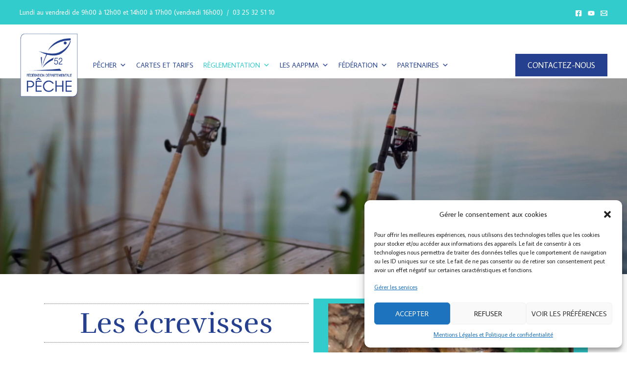

--- FILE ---
content_type: text/css
request_url: https://www.peche52.fr/wp-content/uploads/elementor/css/post-292.css?ver=1703176728
body_size: 1019
content:
.elementor-kit-292{--e-global-color-primary:#25408E;--e-global-color-secondary:#33CCCC;--e-global-color-text:#686963;--e-global-color-accent:#686963;--e-global-typography-primary-font-family:"Average Sans";--e-global-typography-primary-font-weight:600;--e-global-typography-secondary-font-family:"Rufina";--e-global-typography-secondary-font-weight:400;--e-global-typography-text-font-family:"Average Sans";--e-global-typography-text-font-weight:400;--e-global-typography-accent-font-family:"Average Sans";--e-global-typography-accent-font-weight:500;}.elementor-section.elementor-section-boxed > .elementor-container{max-width:1140px;}.e-con{--container-max-width:1140px;}.elementor-widget:not(:last-child){margin-bottom:20px;}.elementor-element{--widgets-spacing:20px;}{}h1.entry-title{display:var(--page-title-display);}@media(max-width:1024px){.elementor-section.elementor-section-boxed > .elementor-container{max-width:1024px;}.e-con{--container-max-width:1024px;}}@media(max-width:767px){.elementor-section.elementor-section-boxed > .elementor-container{max-width:767px;}.e-con{--container-max-width:767px;}}

--- FILE ---
content_type: text/css
request_url: https://www.peche52.fr/wp-content/uploads/elementor/css/post-1699.css?ver=1703187027
body_size: 38905
content:
.elementor-1699 .elementor-element.elementor-element-713a6792 > .elementor-container{min-height:400px;}.elementor-1699 .elementor-element.elementor-element-713a6792:not(.elementor-motion-effects-element-type-background), .elementor-1699 .elementor-element.elementor-element-713a6792 > .elementor-motion-effects-container > .elementor-motion-effects-layer{background-color:#FFFFFF00;}.elementor-1699 .elementor-element.elementor-element-713a6792{transition:background 0.3s, border 0.3s, border-radius 0.3s, box-shadow 0.3s;margin-top:160px;margin-bottom:0px;z-index:0;}.elementor-1699 .elementor-element.elementor-element-713a6792 > .elementor-background-overlay{transition:background 0.3s, border-radius 0.3s, opacity 0.3s;}.elementor-1699 .elementor-element.elementor-element-dbc4dd7 > .elementor-widget-wrap > .elementor-widget:not(.elementor-widget__width-auto):not(.elementor-widget__width-initial):not(:last-child):not(.elementor-absolute){margin-bottom:0px;}.elementor-1699 .elementor-element.elementor-element-dbc4dd7 > .elementor-element-populated{margin:0px 0px 0px 0px;--e-column-margin-right:0px;--e-column-margin-left:0px;padding:180px 0px 0px 0px;}.elementor-1699 .elementor-element.elementor-element-3149c7d1{margin-top:40px;margin-bottom:40px;}.elementor-1699 .elementor-element.elementor-element-27c8d777{text-align:center;}.elementor-1699 .elementor-element.elementor-element-27c8d777 .elementor-heading-title{color:var( --e-global-color-primary );font-family:var( --e-global-typography-secondary-font-family ), Sans-serif;font-weight:var( --e-global-typography-secondary-font-weight );-webkit-text-stroke-color:#000;stroke:#000;}.elementor-1699 .elementor-element.elementor-element-27c8d777 > .elementor-widget-container{margin:0px 0px 0px 0px;border-style:dotted;border-width:1px 0px 1px 0px;}.elementor-1699 .elementor-element.elementor-element-2f37598e{text-align:center;color:var( --e-global-color-secondary );}.elementor-1699 .elementor-element.elementor-element-2f37598e > .elementor-widget-container{margin:0px 0px 0px 0px;}.elementor-1699 .elementor-element.elementor-element-b5d224c{text-align:justify;}.elementor-1699 .elementor-element.elementor-element-77aa2a64:not(.elementor-motion-effects-element-type-background) > .elementor-widget-wrap, .elementor-1699 .elementor-element.elementor-element-77aa2a64 > .elementor-widget-wrap > .elementor-motion-effects-container > .elementor-motion-effects-layer{background-color:var( --e-global-color-secondary );}.elementor-1699 .elementor-element.elementor-element-77aa2a64 > .elementor-element-populated{transition:background 0.3s, border 0.3s, border-radius 0.3s, box-shadow 0.3s;}.elementor-1699 .elementor-element.elementor-element-77aa2a64 > .elementor-element-populated > .elementor-background-overlay{transition:background 0.3s, border-radius 0.3s, opacity 0.3s;}.elementor-1699 .elementor-element.elementor-element-69b3efcf > .elementor-container{max-width:700px;}.elementor-1699 .elementor-element.elementor-element-69b3efcf{margin-top:0px;margin-bottom:0px;padding:0px 0px 0px 0px;}.elementor-1699 .elementor-element.elementor-element-26c3cb91{text-align:center;}.elementor-1699 .elementor-element.elementor-element-26c3cb91 .elementor-heading-title{color:var( --e-global-color-primary );font-family:var( --e-global-typography-secondary-font-family ), Sans-serif;font-weight:var( --e-global-typography-secondary-font-weight );-webkit-text-stroke-color:#000;stroke:#000;}.elementor-1699 .elementor-element.elementor-element-26c3cb91 > .elementor-widget-container{border-style:dotted;border-width:1px 0px 1px 0px;}.elementor-1699 .elementor-element.elementor-element-5e315a52{text-align:center;color:var( --e-global-color-text );}.elementor-1699 .elementor-element.elementor-element-1ec44eb:not(.elementor-motion-effects-element-type-background) > .elementor-widget-wrap, .elementor-1699 .elementor-element.elementor-element-1ec44eb > .elementor-widget-wrap > .elementor-motion-effects-container > .elementor-motion-effects-layer{background-color:var( --e-global-color-secondary );}.elementor-1699 .elementor-element.elementor-element-1ec44eb > .elementor-element-populated{transition:background 0.3s, border 0.3s, border-radius 0.3s, box-shadow 0.3s;}.elementor-1699 .elementor-element.elementor-element-1ec44eb > .elementor-element-populated > .elementor-background-overlay{transition:background 0.3s, border-radius 0.3s, opacity 0.3s;}.elementor-1699 .elementor-element.elementor-element-6521a83 .elementor-heading-title{color:var( --e-global-color-astglobalcolor5 );}.elementor-1699 .elementor-element.elementor-element-70b9cd8{color:var( --e-global-color-astglobalcolor5 );}.elementor-1699 .elementor-element.elementor-element-e99ccd2 > .elementor-container{max-width:700px;}.elementor-1699 .elementor-element.elementor-element-e99ccd2{margin-top:30px;margin-bottom:0px;padding:0px 0px 0px 0px;}.elementor-1699 .elementor-element.elementor-element-9daefae{text-align:center;}.elementor-1699 .elementor-element.elementor-element-9daefae .elementor-heading-title{color:var( --e-global-color-primary );font-family:var( --e-global-typography-secondary-font-family ), Sans-serif;font-weight:var( --e-global-typography-secondary-font-weight );-webkit-text-stroke-color:#000;stroke:#000;}.elementor-1699 .elementor-element.elementor-element-9daefae > .elementor-widget-container{border-style:dotted;border-width:1px 0px 1px 0px;}.elementor-1699 .elementor-element.elementor-element-d522029{text-align:center;color:var( --e-global-color-text );}.elementor-1699 .elementor-element.elementor-element-169538b:not(.elementor-motion-effects-element-type-background) > .elementor-widget-wrap, .elementor-1699 .elementor-element.elementor-element-169538b > .elementor-widget-wrap > .elementor-motion-effects-container > .elementor-motion-effects-layer{background-color:var( --e-global-color-secondary );}.elementor-1699 .elementor-element.elementor-element-169538b > .elementor-element-populated{transition:background 0.3s, border 0.3s, border-radius 0.3s, box-shadow 0.3s;}.elementor-1699 .elementor-element.elementor-element-169538b > .elementor-element-populated > .elementor-background-overlay{transition:background 0.3s, border-radius 0.3s, opacity 0.3s;}.elementor-1699 .elementor-element.elementor-element-9619bcf .elementor-heading-title{color:var( --e-global-color-astglobalcolor5 );}.elementor-1699 .elementor-element.elementor-element-99cd543{color:var( --e-global-color-astglobalcolor5 );}.elementor-1699 .elementor-element.elementor-element-dc7baa0 > .elementor-container{max-width:700px;}.elementor-1699 .elementor-element.elementor-element-dc7baa0{margin-top:30px;margin-bottom:0px;padding:0px 0px 0px 0px;}.elementor-1699 .elementor-element.elementor-element-7650cab{text-align:center;}.elementor-1699 .elementor-element.elementor-element-7650cab .elementor-heading-title{color:var( --e-global-color-primary );font-family:var( --e-global-typography-secondary-font-family ), Sans-serif;font-weight:var( --e-global-typography-secondary-font-weight );-webkit-text-stroke-color:#000;stroke:#000;}.elementor-1699 .elementor-element.elementor-element-7650cab > .elementor-widget-container{border-style:dotted;border-width:1px 0px 1px 0px;}.elementor-1699 .elementor-element.elementor-element-ed955ed{text-align:center;color:var( --e-global-color-text );}.elementor-1699 .elementor-element.elementor-element-3763b12:not(.elementor-motion-effects-element-type-background) > .elementor-widget-wrap, .elementor-1699 .elementor-element.elementor-element-3763b12 > .elementor-widget-wrap > .elementor-motion-effects-container > .elementor-motion-effects-layer{background-color:var( --e-global-color-secondary );}.elementor-1699 .elementor-element.elementor-element-3763b12 > .elementor-element-populated{transition:background 0.3s, border 0.3s, border-radius 0.3s, box-shadow 0.3s;}.elementor-1699 .elementor-element.elementor-element-3763b12 > .elementor-element-populated > .elementor-background-overlay{transition:background 0.3s, border-radius 0.3s, opacity 0.3s;}.elementor-1699 .elementor-element.elementor-element-4fb0642 .elementor-heading-title{color:var( --e-global-color-astglobalcolor5 );}.elementor-1699 .elementor-element.elementor-element-dd7d034{color:var( --e-global-color-astglobalcolor5 );}.elementor-1699 .elementor-element.elementor-element-8c20e74 > .elementor-container{max-width:700px;}.elementor-1699 .elementor-element.elementor-element-8c20e74{margin-top:30px;margin-bottom:0px;padding:0px 0px 0px 0px;}.elementor-1699 .elementor-element.elementor-element-f0ef623{text-align:center;}.elementor-1699 .elementor-element.elementor-element-f0ef623 .elementor-heading-title{color:var( --e-global-color-primary );font-family:var( --e-global-typography-secondary-font-family ), Sans-serif;font-weight:var( --e-global-typography-secondary-font-weight );-webkit-text-stroke-color:#000;stroke:#000;}.elementor-1699 .elementor-element.elementor-element-f0ef623 > .elementor-widget-container{border-style:dotted;border-width:1px 0px 1px 0px;}.elementor-1699 .elementor-element.elementor-element-d57d408{text-align:center;color:var( --e-global-color-text );}.elementor-1699 .elementor-element.elementor-element-7cca73d{margin-top:0px;margin-bottom:40px;}.elementor-1699 .elementor-element.elementor-element-6ce7faa:not(.elementor-motion-effects-element-type-background) > .elementor-widget-wrap, .elementor-1699 .elementor-element.elementor-element-6ce7faa > .elementor-widget-wrap > .elementor-motion-effects-container > .elementor-motion-effects-layer{background-color:var( --e-global-color-secondary );}.elementor-1699 .elementor-element.elementor-element-6ce7faa > .elementor-element-populated{transition:background 0.3s, border 0.3s, border-radius 0.3s, box-shadow 0.3s;}.elementor-1699 .elementor-element.elementor-element-6ce7faa > .elementor-element-populated > .elementor-background-overlay{transition:background 0.3s, border-radius 0.3s, opacity 0.3s;}.elementor-1699 .elementor-element.elementor-element-a47d4d6 .elementor-heading-title{color:var( --e-global-color-astglobalcolor5 );}.elementor-1699 .elementor-element.elementor-element-9f31cca{color:var( --e-global-color-astglobalcolor5 );}.elementor-1699 .elementor-element.elementor-element-3dfb2f64:not(.elementor-motion-effects-element-type-background), .elementor-1699 .elementor-element.elementor-element-3dfb2f64 > .elementor-motion-effects-container > .elementor-motion-effects-layer{background-color:var( --e-global-color-secondary );}.elementor-1699 .elementor-element.elementor-element-3dfb2f64{transition:background 0.3s, border 0.3s, border-radius 0.3s, box-shadow 0.3s;margin-top:0px;margin-bottom:0px;padding:0px 0px 0px 0px;}.elementor-1699 .elementor-element.elementor-element-3dfb2f64 > .elementor-background-overlay{transition:background 0.3s, border-radius 0.3s, opacity 0.3s;}.elementor-1699 .elementor-element.elementor-element-129592ac:not(.elementor-motion-effects-element-type-background) > .elementor-widget-wrap, .elementor-1699 .elementor-element.elementor-element-129592ac > .elementor-widget-wrap > .elementor-motion-effects-container > .elementor-motion-effects-layer{background-color:var( --e-global-color-secondary );}.elementor-1699 .elementor-element.elementor-element-129592ac > .elementor-element-populated{transition:background 0.3s, border 0.3s, border-radius 0.3s, box-shadow 0.3s;margin:0px 0px 0px 0px;--e-column-margin-right:0px;--e-column-margin-left:0px;padding:0px 0px 0px 0px;}.elementor-1699 .elementor-element.elementor-element-129592ac > .elementor-element-populated > .elementor-background-overlay{transition:background 0.3s, border-radius 0.3s, opacity 0.3s;}.elementor-1699 .elementor-element.elementor-element-5bd25638 .qodef-qi-call-to-action .qodef-m-inner{background-color:var( --e-global-color-secondary );}.elementor-1699 .elementor-element.elementor-element-5bd25638 .qodef-qi-button{font-family:var( --e-global-typography-secondary-font-family ), Sans-serif;font-weight:var( --e-global-typography-secondary-font-weight );color:var( --e-global-color-primary );border-radius:0px 0px 0px 0px;}.elementor-1699 .elementor-element.elementor-element-5bd25638 .qodef-qi-button.qodef-layout--filled{background-color:var( --e-global-color-astglobalcolor5 );}.elementor-1699 .elementor-element.elementor-element-5bd25638 .qodef-qi-button:hover{color:var( --e-global-color-astglobalcolor5 );}.elementor-1699 .elementor-element.elementor-element-5bd25638 .qodef-qi-button.qodef-layout--filled:not(.qodef-hover--reveal):hover{background-color:var( --e-global-color-primary );}.elementor-1699 .elementor-element.elementor-element-5bd25638 .qodef-qi-button.qodef-layout--outlined:not(.qodef-hover--reveal):hover{background-color:var( --e-global-color-primary );}.elementor-1699 .elementor-element.elementor-element-5bd25638 .qodef-qi-button.qodef-layout--filled.qodef-hover--reveal:after{background-color:var( --e-global-color-primary );}.elementor-1699 .elementor-element.elementor-element-5bd25638 .qodef-qi-button.qodef-layout--outlined.qodef-hover--reveal:after{background-color:var( --e-global-color-primary );}.elementor-1699 .elementor-element.elementor-element-36218508 > .elementor-container > .elementor-column > .elementor-widget-wrap{align-content:center;align-items:center;}.elementor-1699 .elementor-element.elementor-element-36218508 > .elementor-background-overlay{opacity:0.5;transition:background 0.3s, border-radius 0.3s, opacity 0.3s;}.elementor-1699 .elementor-element.elementor-element-36218508{transition:background 0.3s, border 0.3s, border-radius 0.3s, box-shadow 0.3s;padding:100px 0px 100px 0px;}.elementor-1699 .elementor-element.elementor-element-3323dfd9 > .elementor-widget-wrap > .elementor-widget:not(.elementor-widget__width-auto):not(.elementor-widget__width-initial):not(:last-child):not(.elementor-absolute){margin-bottom:0px;}.elementor-1699 .elementor-element.elementor-element-3323dfd9 > .elementor-element-populated{padding:0px 0px 0px 0px;}.elementor-1699 .elementor-element.elementor-element-74ed6920{text-align:center;}.elementor-1699 .elementor-element.elementor-element-74ed6920 .elementor-heading-title{color:var( --e-global-color-primary );}.elementor-1699 .elementor-element.elementor-element-5f7625fe{--divider-border-style:solid;--divider-color:var( --e-global-color-secondary );--divider-border-width:5px;}.elementor-1699 .elementor-element.elementor-element-5f7625fe .elementor-divider-separator{width:60px;margin:0 auto;margin-center:0;}.elementor-1699 .elementor-element.elementor-element-5f7625fe .elementor-divider{text-align:center;padding-top:2px;padding-bottom:2px;}.elementor-1699 .elementor-element.elementor-element-5f7625fe > .elementor-widget-container{padding:20px 0px 10px 0px;}.elementor-1699 .elementor-element.elementor-element-5e7c136 > .elementor-container > .elementor-column > .elementor-widget-wrap{align-content:flex-start;align-items:flex-start;}.elementor-1699 .elementor-element.elementor-element-5e7c136{padding:0px 0px 0px 0px;}.elementor-1699 .elementor-element.elementor-element-4b7c7010 > .elementor-element-populated{border-style:solid;border-width:1px 1px 1px 1px;border-color:rgba(0,0,0,0.1);transition:background 0.3s, border 0.3s, border-radius 0.3s, box-shadow 0.3s;padding:50px 0px 50px 0px;}.elementor-1699 .elementor-element.elementor-element-4b7c7010 > .elementor-element-populated, .elementor-1699 .elementor-element.elementor-element-4b7c7010 > .elementor-element-populated > .elementor-background-overlay, .elementor-1699 .elementor-element.elementor-element-4b7c7010 > .elementor-background-slideshow{border-radius:0px 0px 0px 0px;}.elementor-1699 .elementor-element.elementor-element-4b7c7010 > .elementor-element-populated > .elementor-background-overlay{transition:background 0.3s, border-radius 0.3s, opacity 0.3s;}.elementor-1699 .elementor-element.elementor-element-3d8e093c .elementor-counter-number-wrapper{color:var( --e-global-color-primary );font-family:var( --e-global-typography-secondary-font-family ), Sans-serif;font-weight:var( --e-global-typography-secondary-font-weight );}.elementor-1699 .elementor-element.elementor-element-2585bbc5{--divider-border-style:solid;--divider-color:rgba(25,22,84,0.1);--divider-border-width:5px;}.elementor-1699 .elementor-element.elementor-element-2585bbc5 .elementor-divider-separator{width:50px;margin:0 auto;margin-center:0;}.elementor-1699 .elementor-element.elementor-element-2585bbc5 .elementor-divider{text-align:center;padding-top:2px;padding-bottom:2px;}.elementor-1699 .elementor-element.elementor-element-2585bbc5 > .elementor-widget-container{padding:0px 0px 0px 0px;}.elementor-1699 .elementor-element.elementor-element-6249fbdf{text-align:center;}.elementor-1699 .elementor-element.elementor-element-23fc15c6 > .elementor-element-populated{border-style:solid;border-width:1px 1px 1px 1px;border-color:rgba(0,0,0,0.1);transition:background 0.3s, border 0.3s, border-radius 0.3s, box-shadow 0.3s;padding:50px 0px 50px 0px;}.elementor-1699 .elementor-element.elementor-element-23fc15c6 > .elementor-element-populated, .elementor-1699 .elementor-element.elementor-element-23fc15c6 > .elementor-element-populated > .elementor-background-overlay, .elementor-1699 .elementor-element.elementor-element-23fc15c6 > .elementor-background-slideshow{border-radius:0px 0px 0px 0px;}.elementor-1699 .elementor-element.elementor-element-23fc15c6 > .elementor-element-populated > .elementor-background-overlay{transition:background 0.3s, border-radius 0.3s, opacity 0.3s;}.elementor-1699 .elementor-element.elementor-element-7221e8fe .elementor-counter-number-wrapper{color:var( --e-global-color-primary );font-family:var( --e-global-typography-secondary-font-family ), Sans-serif;font-weight:var( --e-global-typography-secondary-font-weight );}.elementor-1699 .elementor-element.elementor-element-6416d667{--divider-border-style:solid;--divider-color:rgba(25,22,84,0.1);--divider-border-width:5px;}.elementor-1699 .elementor-element.elementor-element-6416d667 .elementor-divider-separator{width:50px;margin:0 auto;margin-center:0;}.elementor-1699 .elementor-element.elementor-element-6416d667 .elementor-divider{text-align:center;padding-top:2px;padding-bottom:2px;}.elementor-1699 .elementor-element.elementor-element-6416d667 > .elementor-widget-container{padding:0px 0px 0px 0px;}.elementor-1699 .elementor-element.elementor-element-1818eb89{text-align:center;}.elementor-1699 .elementor-element.elementor-element-297270e6 > .elementor-element-populated{border-style:solid;border-width:1px 1px 1px 1px;border-color:rgba(0,0,0,0.1);transition:background 0.3s, border 0.3s, border-radius 0.3s, box-shadow 0.3s;padding:50px 0px 50px 0px;}.elementor-1699 .elementor-element.elementor-element-297270e6 > .elementor-element-populated, .elementor-1699 .elementor-element.elementor-element-297270e6 > .elementor-element-populated > .elementor-background-overlay, .elementor-1699 .elementor-element.elementor-element-297270e6 > .elementor-background-slideshow{border-radius:0px 0px 0px 0px;}.elementor-1699 .elementor-element.elementor-element-297270e6 > .elementor-element-populated > .elementor-background-overlay{transition:background 0.3s, border-radius 0.3s, opacity 0.3s;}.elementor-1699 .elementor-element.elementor-element-4b3a0275 .elementor-counter-number-wrapper{color:var( --e-global-color-primary );font-family:var( --e-global-typography-secondary-font-family ), Sans-serif;font-weight:var( --e-global-typography-secondary-font-weight );}.elementor-1699 .elementor-element.elementor-element-4787c144{--divider-border-style:solid;--divider-color:rgba(25,22,84,0.1);--divider-border-width:5px;}.elementor-1699 .elementor-element.elementor-element-4787c144 .elementor-divider-separator{width:50px;margin:0 auto;margin-center:0;}.elementor-1699 .elementor-element.elementor-element-4787c144 .elementor-divider{text-align:center;padding-top:2px;padding-bottom:2px;}.elementor-1699 .elementor-element.elementor-element-4787c144 > .elementor-widget-container{padding:0px 0px 0px 0px;}.elementor-1699 .elementor-element.elementor-element-4136f49a{text-align:center;}.elementor-1699 .elementor-element.elementor-element-21826fdd > .elementor-container > .elementor-column > .elementor-widget-wrap{align-content:flex-start;align-items:flex-start;}.elementor-1699 .elementor-element.elementor-element-21826fdd{padding:0px 0px 0px 0px;}.elementor-1699 .elementor-element.elementor-element-2c6c2548 > .elementor-element-populated{border-style:solid;border-width:1px 1px 1px 1px;border-color:rgba(0,0,0,0.1);transition:background 0.3s, border 0.3s, border-radius 0.3s, box-shadow 0.3s;padding:50px 0px 50px 0px;}.elementor-1699 .elementor-element.elementor-element-2c6c2548 > .elementor-element-populated, .elementor-1699 .elementor-element.elementor-element-2c6c2548 > .elementor-element-populated > .elementor-background-overlay, .elementor-1699 .elementor-element.elementor-element-2c6c2548 > .elementor-background-slideshow{border-radius:0px 0px 0px 0px;}.elementor-1699 .elementor-element.elementor-element-2c6c2548 > .elementor-element-populated > .elementor-background-overlay{transition:background 0.3s, border-radius 0.3s, opacity 0.3s;}.elementor-1699 .elementor-element.elementor-element-67fe1bbc .elementor-counter-number-wrapper{color:var( --e-global-color-primary );font-family:var( --e-global-typography-secondary-font-family ), Sans-serif;font-weight:var( --e-global-typography-secondary-font-weight );}.elementor-1699 .elementor-element.elementor-element-3e1b1e4d{--divider-border-style:solid;--divider-color:rgba(25,22,84,0.1);--divider-border-width:5px;}.elementor-1699 .elementor-element.elementor-element-3e1b1e4d .elementor-divider-separator{width:50px;margin:0 auto;margin-center:0;}.elementor-1699 .elementor-element.elementor-element-3e1b1e4d .elementor-divider{text-align:center;padding-top:2px;padding-bottom:2px;}.elementor-1699 .elementor-element.elementor-element-3e1b1e4d > .elementor-widget-container{padding:0px 0px 0px 0px;}.elementor-1699 .elementor-element.elementor-element-23b4cd0f{text-align:center;}.elementor-1699 .elementor-element.elementor-element-36eb46f0 > .elementor-element-populated{border-style:solid;border-width:1px 1px 1px 1px;border-color:rgba(0,0,0,0.1);transition:background 0.3s, border 0.3s, border-radius 0.3s, box-shadow 0.3s;padding:50px 0px 50px 0px;}.elementor-1699 .elementor-element.elementor-element-36eb46f0 > .elementor-element-populated, .elementor-1699 .elementor-element.elementor-element-36eb46f0 > .elementor-element-populated > .elementor-background-overlay, .elementor-1699 .elementor-element.elementor-element-36eb46f0 > .elementor-background-slideshow{border-radius:0px 0px 0px 0px;}.elementor-1699 .elementor-element.elementor-element-36eb46f0 > .elementor-element-populated > .elementor-background-overlay{transition:background 0.3s, border-radius 0.3s, opacity 0.3s;}.elementor-1699 .elementor-element.elementor-element-2f473898 .elementor-counter-number-wrapper{color:var( --e-global-color-primary );font-family:var( --e-global-typography-secondary-font-family ), Sans-serif;font-weight:var( --e-global-typography-secondary-font-weight );}.elementor-1699 .elementor-element.elementor-element-1dcd17dd{--divider-border-style:solid;--divider-color:rgba(25,22,84,0.1);--divider-border-width:5px;}.elementor-1699 .elementor-element.elementor-element-1dcd17dd .elementor-divider-separator{width:50px;margin:0 auto;margin-center:0;}.elementor-1699 .elementor-element.elementor-element-1dcd17dd .elementor-divider{text-align:center;padding-top:2px;padding-bottom:2px;}.elementor-1699 .elementor-element.elementor-element-1dcd17dd > .elementor-widget-container{padding:0px 0px 0px 0px;}.elementor-1699 .elementor-element.elementor-element-47e44f03{text-align:center;}.elementor-1699 .elementor-element.elementor-element-3d3e467b > .elementor-element-populated{border-style:solid;border-width:1px 1px 1px 1px;border-color:rgba(0,0,0,0.1);transition:background 0.3s, border 0.3s, border-radius 0.3s, box-shadow 0.3s;padding:50px 0px 50px 0px;}.elementor-1699 .elementor-element.elementor-element-3d3e467b > .elementor-element-populated, .elementor-1699 .elementor-element.elementor-element-3d3e467b > .elementor-element-populated > .elementor-background-overlay, .elementor-1699 .elementor-element.elementor-element-3d3e467b > .elementor-background-slideshow{border-radius:0px 0px 0px 0px;}.elementor-1699 .elementor-element.elementor-element-3d3e467b > .elementor-element-populated > .elementor-background-overlay{transition:background 0.3s, border-radius 0.3s, opacity 0.3s;}.elementor-1699 .elementor-element.elementor-element-5a0ca2e5 .elementor-counter-number-wrapper{color:var( --e-global-color-primary );font-family:var( --e-global-typography-secondary-font-family ), Sans-serif;font-weight:var( --e-global-typography-secondary-font-weight );}.elementor-1699 .elementor-element.elementor-element-3224b777{--divider-border-style:solid;--divider-color:rgba(25,22,84,0.1);--divider-border-width:5px;}.elementor-1699 .elementor-element.elementor-element-3224b777 .elementor-divider-separator{width:50px;margin:0 auto;margin-center:0;}.elementor-1699 .elementor-element.elementor-element-3224b777 .elementor-divider{text-align:center;padding-top:2px;padding-bottom:2px;}.elementor-1699 .elementor-element.elementor-element-3224b777 > .elementor-widget-container{padding:0px 0px 0px 0px;}.elementor-1699 .elementor-element.elementor-element-6a66c80a{text-align:center;}.elementor-1699 .elementor-element.elementor-element-ebba791 > .elementor-element-populated{border-style:solid;border-width:1px 1px 1px 1px;border-color:rgba(0,0,0,0.1);transition:background 0.3s, border 0.3s, border-radius 0.3s, box-shadow 0.3s;padding:50px 0px 50px 0px;}.elementor-1699 .elementor-element.elementor-element-ebba791 > .elementor-element-populated, .elementor-1699 .elementor-element.elementor-element-ebba791 > .elementor-element-populated > .elementor-background-overlay, .elementor-1699 .elementor-element.elementor-element-ebba791 > .elementor-background-slideshow{border-radius:0px 0px 0px 0px;}.elementor-1699 .elementor-element.elementor-element-ebba791 > .elementor-element-populated > .elementor-background-overlay{transition:background 0.3s, border-radius 0.3s, opacity 0.3s;}.elementor-1699 .elementor-element.elementor-element-5bcac445 .elementor-counter-number-wrapper{color:var( --e-global-color-primary );font-family:var( --e-global-typography-secondary-font-family ), Sans-serif;font-weight:var( --e-global-typography-secondary-font-weight );}.elementor-1699 .elementor-element.elementor-element-79a8f1b9{--divider-border-style:solid;--divider-color:rgba(25,22,84,0.1);--divider-border-width:5px;}.elementor-1699 .elementor-element.elementor-element-79a8f1b9 .elementor-divider-separator{width:50px;margin:0 auto;margin-center:0;}.elementor-1699 .elementor-element.elementor-element-79a8f1b9 .elementor-divider{text-align:center;padding-top:2px;padding-bottom:2px;}.elementor-1699 .elementor-element.elementor-element-79a8f1b9 > .elementor-widget-container{padding:0px 0px 0px 0px;}.elementor-1699 .elementor-element.elementor-element-3ee7697d{text-align:center;}.elementor-1699 .elementor-element.elementor-element-5294bc4 > .elementor-element-populated{border-style:solid;border-width:1px 1px 1px 1px;border-color:rgba(0,0,0,0.1);transition:background 0.3s, border 0.3s, border-radius 0.3s, box-shadow 0.3s;padding:50px 0px 50px 0px;}.elementor-1699 .elementor-element.elementor-element-5294bc4 > .elementor-element-populated, .elementor-1699 .elementor-element.elementor-element-5294bc4 > .elementor-element-populated > .elementor-background-overlay, .elementor-1699 .elementor-element.elementor-element-5294bc4 > .elementor-background-slideshow{border-radius:0px 0px 0px 0px;}.elementor-1699 .elementor-element.elementor-element-5294bc4 > .elementor-element-populated > .elementor-background-overlay{transition:background 0.3s, border-radius 0.3s, opacity 0.3s;}.elementor-1699 .elementor-element.elementor-element-347246c4 .elementor-counter-number-wrapper{color:var( --e-global-color-primary );font-family:var( --e-global-typography-secondary-font-family ), Sans-serif;font-weight:var( --e-global-typography-secondary-font-weight );}.elementor-1699 .elementor-element.elementor-element-63cb5ecc{--divider-border-style:solid;--divider-color:rgba(25,22,84,0.1);--divider-border-width:5px;}.elementor-1699 .elementor-element.elementor-element-63cb5ecc .elementor-divider-separator{width:50px;margin:0 auto;margin-center:0;}.elementor-1699 .elementor-element.elementor-element-63cb5ecc .elementor-divider{text-align:center;padding-top:2px;padding-bottom:2px;}.elementor-1699 .elementor-element.elementor-element-63cb5ecc > .elementor-widget-container{padding:0px 0px 0px 0px;}@media(max-width:1024px) and (min-width:768px){.elementor-1699 .elementor-element.elementor-element-4b7c7010{width:25%;}.elementor-1699 .elementor-element.elementor-element-23fc15c6{width:25%;}.elementor-1699 .elementor-element.elementor-element-297270e6{width:25%;}.elementor-1699 .elementor-element.elementor-element-2c6c2548{width:25%;}.elementor-1699 .elementor-element.elementor-element-36eb46f0{width:25%;}.elementor-1699 .elementor-element.elementor-element-3d3e467b{width:25%;}.elementor-1699 .elementor-element.elementor-element-ebba791{width:25%;}.elementor-1699 .elementor-element.elementor-element-5294bc4{width:25%;}}@media(max-width:1024px){.elementor-1699 .elementor-element.elementor-element-36218508{padding:80px 30px 80px 30px;}.elementor-1699 .elementor-element.elementor-element-74ed6920{text-align:center;}.elementor-1699 .elementor-element.elementor-element-5f7625fe .elementor-divider{text-align:center;}.elementor-1699 .elementor-element.elementor-element-5f7625fe .elementor-divider-separator{margin:0 auto;margin-center:0;}.elementor-1699 .elementor-element.elementor-element-5f7625fe > .elementor-widget-container{padding:10px 0px 5px 0px;}.elementor-1699 .elementor-element.elementor-element-5e7c136{padding:0px 0px 0px 0px;}.elementor-1699 .elementor-element.elementor-element-4b7c7010 > .elementor-element-populated{padding:30px 0px 30px 0px;}.elementor-1699 .elementor-element.elementor-element-2585bbc5 .elementor-divider{text-align:center;}.elementor-1699 .elementor-element.elementor-element-2585bbc5 .elementor-divider-separator{margin:0 auto;margin-center:0;}.elementor-1699 .elementor-element.elementor-element-2585bbc5 > .elementor-widget-container{padding:10px 0px 5px 0px;}.elementor-1699 .elementor-element.elementor-element-23fc15c6 > .elementor-element-populated{padding:30px 0px 30px 0px;}.elementor-1699 .elementor-element.elementor-element-6416d667 .elementor-divider{text-align:center;}.elementor-1699 .elementor-element.elementor-element-6416d667 .elementor-divider-separator{margin:0 auto;margin-center:0;}.elementor-1699 .elementor-element.elementor-element-6416d667 > .elementor-widget-container{padding:10px 0px 5px 0px;}.elementor-1699 .elementor-element.elementor-element-297270e6 > .elementor-element-populated{padding:30px 0px 30px 0px;}.elementor-1699 .elementor-element.elementor-element-4787c144 .elementor-divider{text-align:center;}.elementor-1699 .elementor-element.elementor-element-4787c144 .elementor-divider-separator{margin:0 auto;margin-center:0;}.elementor-1699 .elementor-element.elementor-element-4787c144 > .elementor-widget-container{padding:10px 0px 5px 0px;}.elementor-1699 .elementor-element.elementor-element-21826fdd{padding:0px 0px 0px 0px;}.elementor-1699 .elementor-element.elementor-element-2c6c2548 > .elementor-element-populated{padding:30px 0px 30px 0px;}.elementor-1699 .elementor-element.elementor-element-3e1b1e4d .elementor-divider{text-align:center;}.elementor-1699 .elementor-element.elementor-element-3e1b1e4d .elementor-divider-separator{margin:0 auto;margin-center:0;}.elementor-1699 .elementor-element.elementor-element-3e1b1e4d > .elementor-widget-container{padding:10px 0px 5px 0px;}.elementor-1699 .elementor-element.elementor-element-36eb46f0 > .elementor-element-populated{padding:30px 0px 30px 0px;}.elementor-1699 .elementor-element.elementor-element-1dcd17dd .elementor-divider{text-align:center;}.elementor-1699 .elementor-element.elementor-element-1dcd17dd .elementor-divider-separator{margin:0 auto;margin-center:0;}.elementor-1699 .elementor-element.elementor-element-1dcd17dd > .elementor-widget-container{padding:10px 0px 5px 0px;}.elementor-1699 .elementor-element.elementor-element-3d3e467b > .elementor-element-populated{padding:30px 0px 30px 0px;}.elementor-1699 .elementor-element.elementor-element-3224b777 .elementor-divider{text-align:center;}.elementor-1699 .elementor-element.elementor-element-3224b777 .elementor-divider-separator{margin:0 auto;margin-center:0;}.elementor-1699 .elementor-element.elementor-element-3224b777 > .elementor-widget-container{padding:10px 0px 5px 0px;}.elementor-1699 .elementor-element.elementor-element-ebba791 > .elementor-element-populated{padding:30px 0px 30px 0px;}.elementor-1699 .elementor-element.elementor-element-79a8f1b9 .elementor-divider{text-align:center;}.elementor-1699 .elementor-element.elementor-element-79a8f1b9 .elementor-divider-separator{margin:0 auto;margin-center:0;}.elementor-1699 .elementor-element.elementor-element-79a8f1b9 > .elementor-widget-container{padding:10px 0px 5px 0px;}.elementor-1699 .elementor-element.elementor-element-5294bc4 > .elementor-element-populated{padding:30px 0px 30px 0px;}.elementor-1699 .elementor-element.elementor-element-63cb5ecc .elementor-divider{text-align:center;}.elementor-1699 .elementor-element.elementor-element-63cb5ecc .elementor-divider-separator{margin:0 auto;margin-center:0;}.elementor-1699 .elementor-element.elementor-element-63cb5ecc > .elementor-widget-container{padding:10px 0px 5px 0px;}}@media(max-width:767px){.elementor-1699 .elementor-element.elementor-element-36218508{padding:75px 20px 75px 20px;}.elementor-1699 .elementor-element.elementor-element-3323dfd9 > .elementor-element-populated{margin:0px 0px 0px 0px;--e-column-margin-right:0px;--e-column-margin-left:0px;padding:0px 0px 0px 0px;}.elementor-1699 .elementor-element.elementor-element-74ed6920{text-align:center;}.elementor-1699 .elementor-element.elementor-element-5f7625fe .elementor-divider{text-align:center;}.elementor-1699 .elementor-element.elementor-element-5f7625fe .elementor-divider-separator{margin:0 auto;margin-center:0;}.elementor-1699 .elementor-element.elementor-element-5e7c136{margin-top:0px;margin-bottom:0px;padding:0px 0px 0px 0px;}.elementor-1699 .elementor-element.elementor-element-4b7c7010 > .elementor-element-populated{margin:0px 0px 0px 0px;--e-column-margin-right:0px;--e-column-margin-left:0px;padding:30px 0px 30px 0px;}.elementor-1699 .elementor-element.elementor-element-2585bbc5 .elementor-divider{text-align:center;}.elementor-1699 .elementor-element.elementor-element-2585bbc5 .elementor-divider-separator{margin:0 auto;margin-center:0;}.elementor-1699 .elementor-element.elementor-element-2585bbc5 > .elementor-widget-container{padding:0px 0px 0px 0px;}.elementor-1699 .elementor-element.elementor-element-23fc15c6 > .elementor-element-populated{margin:0px 0px 0px 0px;--e-column-margin-right:0px;--e-column-margin-left:0px;padding:30px 0px 30px 0px;}.elementor-1699 .elementor-element.elementor-element-6416d667 .elementor-divider{text-align:center;}.elementor-1699 .elementor-element.elementor-element-6416d667 .elementor-divider-separator{margin:0 auto;margin-center:0;}.elementor-1699 .elementor-element.elementor-element-6416d667 > .elementor-widget-container{padding:0px 0px 0px 0px;}.elementor-1699 .elementor-element.elementor-element-297270e6 > .elementor-element-populated{margin:0px 0px 0px 0px;--e-column-margin-right:0px;--e-column-margin-left:0px;padding:30px 0px 30px 0px;}.elementor-1699 .elementor-element.elementor-element-4787c144 .elementor-divider{text-align:center;}.elementor-1699 .elementor-element.elementor-element-4787c144 .elementor-divider-separator{margin:0 auto;margin-center:0;}.elementor-1699 .elementor-element.elementor-element-4787c144 > .elementor-widget-container{padding:0px 0px 0px 0px;}.elementor-1699 .elementor-element.elementor-element-21826fdd{margin-top:0px;margin-bottom:0px;padding:0px 0px 0px 0px;}.elementor-1699 .elementor-element.elementor-element-2c6c2548 > .elementor-element-populated{margin:0px 0px 0px 0px;--e-column-margin-right:0px;--e-column-margin-left:0px;padding:30px 0px 30px 0px;}.elementor-1699 .elementor-element.elementor-element-3e1b1e4d .elementor-divider{text-align:center;}.elementor-1699 .elementor-element.elementor-element-3e1b1e4d .elementor-divider-separator{margin:0 auto;margin-center:0;}.elementor-1699 .elementor-element.elementor-element-3e1b1e4d > .elementor-widget-container{padding:0px 0px 0px 0px;}.elementor-1699 .elementor-element.elementor-element-36eb46f0 > .elementor-element-populated{margin:0px 0px 0px 0px;--e-column-margin-right:0px;--e-column-margin-left:0px;padding:30px 0px 30px 0px;}.elementor-1699 .elementor-element.elementor-element-1dcd17dd .elementor-divider{text-align:center;}.elementor-1699 .elementor-element.elementor-element-1dcd17dd .elementor-divider-separator{margin:0 auto;margin-center:0;}.elementor-1699 .elementor-element.elementor-element-1dcd17dd > .elementor-widget-container{padding:0px 0px 0px 0px;}.elementor-1699 .elementor-element.elementor-element-3d3e467b > .elementor-element-populated{margin:0px 0px 0px 0px;--e-column-margin-right:0px;--e-column-margin-left:0px;padding:30px 0px 30px 0px;}.elementor-1699 .elementor-element.elementor-element-3224b777 .elementor-divider{text-align:center;}.elementor-1699 .elementor-element.elementor-element-3224b777 .elementor-divider-separator{margin:0 auto;margin-center:0;}.elementor-1699 .elementor-element.elementor-element-3224b777 > .elementor-widget-container{padding:0px 0px 0px 0px;}.elementor-1699 .elementor-element.elementor-element-ebba791 > .elementor-element-populated{margin:0px 0px 0px 0px;--e-column-margin-right:0px;--e-column-margin-left:0px;padding:30px 0px 30px 0px;}.elementor-1699 .elementor-element.elementor-element-79a8f1b9 .elementor-divider{text-align:center;}.elementor-1699 .elementor-element.elementor-element-79a8f1b9 .elementor-divider-separator{margin:0 auto;margin-center:0;}.elementor-1699 .elementor-element.elementor-element-79a8f1b9 > .elementor-widget-container{padding:0px 0px 0px 0px;}.elementor-1699 .elementor-element.elementor-element-5294bc4 > .elementor-element-populated{margin:0px 0px 0px 0px;--e-column-margin-right:0px;--e-column-margin-left:0px;padding:30px 0px 30px 0px;}.elementor-1699 .elementor-element.elementor-element-63cb5ecc .elementor-divider{text-align:center;}.elementor-1699 .elementor-element.elementor-element-63cb5ecc .elementor-divider-separator{margin:0 auto;margin-center:0;}.elementor-1699 .elementor-element.elementor-element-63cb5ecc > .elementor-widget-container{padding:0px 0px 0px 0px;}}